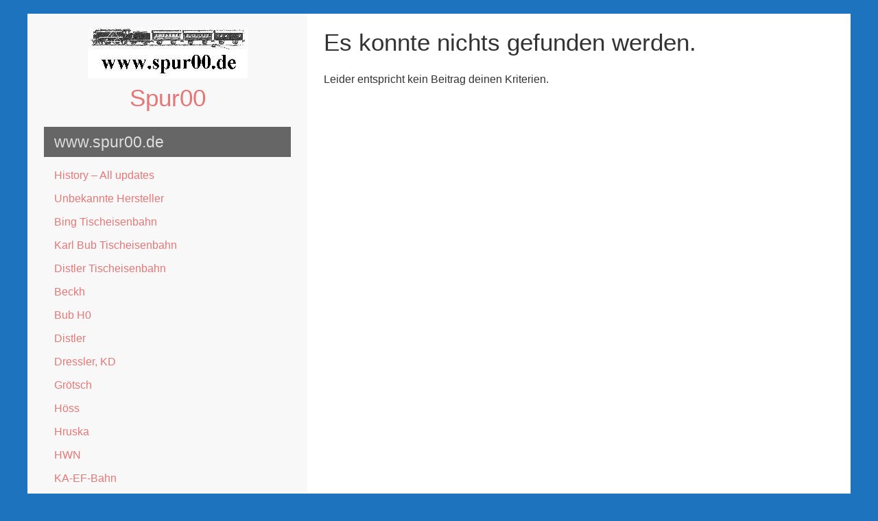

--- FILE ---
content_type: text/html; charset=UTF-8
request_url: https://spur00.de/category/unbekannt
body_size: 12808
content:


<!DOCTYPE html>
<html lang="de">
<head>
	<meta charset="UTF-8">
	<meta name="viewport" content="width=device-width, initial-scale=1">
	<link rel="profile" href="http://gmpg.org/xfn/11">
		<title>unbekannt &#8211; Spur00</title>
<meta name='robots' content='max-image-preview:large' />
	<style>img:is([sizes="auto" i], [sizes^="auto," i]) { contain-intrinsic-size: 3000px 1500px }</style>
	<link rel="alternate" type="application/rss+xml" title="Spur00 &raquo; Feed" href="https://spur00.de/feed" />
<link rel="alternate" type="application/rss+xml" title="Spur00 &raquo; Kommentar-Feed" href="https://spur00.de/comments/feed" />
<link rel="alternate" type="application/rss+xml" title="Spur00 &raquo; unbekannt Kategorie-Feed" href="https://spur00.de/category/unbekannt/feed" />
<script type="text/javascript">
/* <![CDATA[ */
window._wpemojiSettings = {"baseUrl":"https:\/\/s.w.org\/images\/core\/emoji\/16.0.1\/72x72\/","ext":".png","svgUrl":"https:\/\/s.w.org\/images\/core\/emoji\/16.0.1\/svg\/","svgExt":".svg","source":{"concatemoji":"https:\/\/spur00.de\/wp-includes\/js\/wp-emoji-release.min.js?ver=6.8.3"}};
/*! This file is auto-generated */
!function(s,n){var o,i,e;function c(e){try{var t={supportTests:e,timestamp:(new Date).valueOf()};sessionStorage.setItem(o,JSON.stringify(t))}catch(e){}}function p(e,t,n){e.clearRect(0,0,e.canvas.width,e.canvas.height),e.fillText(t,0,0);var t=new Uint32Array(e.getImageData(0,0,e.canvas.width,e.canvas.height).data),a=(e.clearRect(0,0,e.canvas.width,e.canvas.height),e.fillText(n,0,0),new Uint32Array(e.getImageData(0,0,e.canvas.width,e.canvas.height).data));return t.every(function(e,t){return e===a[t]})}function u(e,t){e.clearRect(0,0,e.canvas.width,e.canvas.height),e.fillText(t,0,0);for(var n=e.getImageData(16,16,1,1),a=0;a<n.data.length;a++)if(0!==n.data[a])return!1;return!0}function f(e,t,n,a){switch(t){case"flag":return n(e,"\ud83c\udff3\ufe0f\u200d\u26a7\ufe0f","\ud83c\udff3\ufe0f\u200b\u26a7\ufe0f")?!1:!n(e,"\ud83c\udde8\ud83c\uddf6","\ud83c\udde8\u200b\ud83c\uddf6")&&!n(e,"\ud83c\udff4\udb40\udc67\udb40\udc62\udb40\udc65\udb40\udc6e\udb40\udc67\udb40\udc7f","\ud83c\udff4\u200b\udb40\udc67\u200b\udb40\udc62\u200b\udb40\udc65\u200b\udb40\udc6e\u200b\udb40\udc67\u200b\udb40\udc7f");case"emoji":return!a(e,"\ud83e\udedf")}return!1}function g(e,t,n,a){var r="undefined"!=typeof WorkerGlobalScope&&self instanceof WorkerGlobalScope?new OffscreenCanvas(300,150):s.createElement("canvas"),o=r.getContext("2d",{willReadFrequently:!0}),i=(o.textBaseline="top",o.font="600 32px Arial",{});return e.forEach(function(e){i[e]=t(o,e,n,a)}),i}function t(e){var t=s.createElement("script");t.src=e,t.defer=!0,s.head.appendChild(t)}"undefined"!=typeof Promise&&(o="wpEmojiSettingsSupports",i=["flag","emoji"],n.supports={everything:!0,everythingExceptFlag:!0},e=new Promise(function(e){s.addEventListener("DOMContentLoaded",e,{once:!0})}),new Promise(function(t){var n=function(){try{var e=JSON.parse(sessionStorage.getItem(o));if("object"==typeof e&&"number"==typeof e.timestamp&&(new Date).valueOf()<e.timestamp+604800&&"object"==typeof e.supportTests)return e.supportTests}catch(e){}return null}();if(!n){if("undefined"!=typeof Worker&&"undefined"!=typeof OffscreenCanvas&&"undefined"!=typeof URL&&URL.createObjectURL&&"undefined"!=typeof Blob)try{var e="postMessage("+g.toString()+"("+[JSON.stringify(i),f.toString(),p.toString(),u.toString()].join(",")+"));",a=new Blob([e],{type:"text/javascript"}),r=new Worker(URL.createObjectURL(a),{name:"wpTestEmojiSupports"});return void(r.onmessage=function(e){c(n=e.data),r.terminate(),t(n)})}catch(e){}c(n=g(i,f,p,u))}t(n)}).then(function(e){for(var t in e)n.supports[t]=e[t],n.supports.everything=n.supports.everything&&n.supports[t],"flag"!==t&&(n.supports.everythingExceptFlag=n.supports.everythingExceptFlag&&n.supports[t]);n.supports.everythingExceptFlag=n.supports.everythingExceptFlag&&!n.supports.flag,n.DOMReady=!1,n.readyCallback=function(){n.DOMReady=!0}}).then(function(){return e}).then(function(){var e;n.supports.everything||(n.readyCallback(),(e=n.source||{}).concatemoji?t(e.concatemoji):e.wpemoji&&e.twemoji&&(t(e.twemoji),t(e.wpemoji)))}))}((window,document),window._wpemojiSettings);
/* ]]> */
</script>
<link rel='stylesheet' id='pt-cv-public-style-css' href='https://spur00.de/wp-content/plugins/content-views-query-and-display-post-page/public/assets/css/cv.css?ver=4.2' type='text/css' media='all' />
<style id='wp-emoji-styles-inline-css' type='text/css'>

	img.wp-smiley, img.emoji {
		display: inline !important;
		border: none !important;
		box-shadow: none !important;
		height: 1em !important;
		width: 1em !important;
		margin: 0 0.07em !important;
		vertical-align: -0.1em !important;
		background: none !important;
		padding: 0 !important;
	}
</style>
<link rel='stylesheet' id='wp-block-library-css' href='https://spur00.de/wp-includes/css/dist/block-library/style.min.css?ver=6.8.3' type='text/css' media='all' />
<style id='classic-theme-styles-inline-css' type='text/css'>
/*! This file is auto-generated */
.wp-block-button__link{color:#fff;background-color:#32373c;border-radius:9999px;box-shadow:none;text-decoration:none;padding:calc(.667em + 2px) calc(1.333em + 2px);font-size:1.125em}.wp-block-file__button{background:#32373c;color:#fff;text-decoration:none}
</style>
<style id='global-styles-inline-css' type='text/css'>
:root{--wp--preset--aspect-ratio--square: 1;--wp--preset--aspect-ratio--4-3: 4/3;--wp--preset--aspect-ratio--3-4: 3/4;--wp--preset--aspect-ratio--3-2: 3/2;--wp--preset--aspect-ratio--2-3: 2/3;--wp--preset--aspect-ratio--16-9: 16/9;--wp--preset--aspect-ratio--9-16: 9/16;--wp--preset--color--black: #000000;--wp--preset--color--cyan-bluish-gray: #abb8c3;--wp--preset--color--white: #ffffff;--wp--preset--color--pale-pink: #f78da7;--wp--preset--color--vivid-red: #cf2e2e;--wp--preset--color--luminous-vivid-orange: #ff6900;--wp--preset--color--luminous-vivid-amber: #fcb900;--wp--preset--color--light-green-cyan: #7bdcb5;--wp--preset--color--vivid-green-cyan: #00d084;--wp--preset--color--pale-cyan-blue: #8ed1fc;--wp--preset--color--vivid-cyan-blue: #0693e3;--wp--preset--color--vivid-purple: #9b51e0;--wp--preset--gradient--vivid-cyan-blue-to-vivid-purple: linear-gradient(135deg,rgba(6,147,227,1) 0%,rgb(155,81,224) 100%);--wp--preset--gradient--light-green-cyan-to-vivid-green-cyan: linear-gradient(135deg,rgb(122,220,180) 0%,rgb(0,208,130) 100%);--wp--preset--gradient--luminous-vivid-amber-to-luminous-vivid-orange: linear-gradient(135deg,rgba(252,185,0,1) 0%,rgba(255,105,0,1) 100%);--wp--preset--gradient--luminous-vivid-orange-to-vivid-red: linear-gradient(135deg,rgba(255,105,0,1) 0%,rgb(207,46,46) 100%);--wp--preset--gradient--very-light-gray-to-cyan-bluish-gray: linear-gradient(135deg,rgb(238,238,238) 0%,rgb(169,184,195) 100%);--wp--preset--gradient--cool-to-warm-spectrum: linear-gradient(135deg,rgb(74,234,220) 0%,rgb(151,120,209) 20%,rgb(207,42,186) 40%,rgb(238,44,130) 60%,rgb(251,105,98) 80%,rgb(254,248,76) 100%);--wp--preset--gradient--blush-light-purple: linear-gradient(135deg,rgb(255,206,236) 0%,rgb(152,150,240) 100%);--wp--preset--gradient--blush-bordeaux: linear-gradient(135deg,rgb(254,205,165) 0%,rgb(254,45,45) 50%,rgb(107,0,62) 100%);--wp--preset--gradient--luminous-dusk: linear-gradient(135deg,rgb(255,203,112) 0%,rgb(199,81,192) 50%,rgb(65,88,208) 100%);--wp--preset--gradient--pale-ocean: linear-gradient(135deg,rgb(255,245,203) 0%,rgb(182,227,212) 50%,rgb(51,167,181) 100%);--wp--preset--gradient--electric-grass: linear-gradient(135deg,rgb(202,248,128) 0%,rgb(113,206,126) 100%);--wp--preset--gradient--midnight: linear-gradient(135deg,rgb(2,3,129) 0%,rgb(40,116,252) 100%);--wp--preset--font-size--small: 13px;--wp--preset--font-size--medium: 20px;--wp--preset--font-size--large: 36px;--wp--preset--font-size--x-large: 42px;--wp--preset--spacing--20: 0.44rem;--wp--preset--spacing--30: 0.67rem;--wp--preset--spacing--40: 1rem;--wp--preset--spacing--50: 1.5rem;--wp--preset--spacing--60: 2.25rem;--wp--preset--spacing--70: 3.38rem;--wp--preset--spacing--80: 5.06rem;--wp--preset--shadow--natural: 6px 6px 9px rgba(0, 0, 0, 0.2);--wp--preset--shadow--deep: 12px 12px 50px rgba(0, 0, 0, 0.4);--wp--preset--shadow--sharp: 6px 6px 0px rgba(0, 0, 0, 0.2);--wp--preset--shadow--outlined: 6px 6px 0px -3px rgba(255, 255, 255, 1), 6px 6px rgba(0, 0, 0, 1);--wp--preset--shadow--crisp: 6px 6px 0px rgba(0, 0, 0, 1);}:where(.is-layout-flex){gap: 0.5em;}:where(.is-layout-grid){gap: 0.5em;}body .is-layout-flex{display: flex;}.is-layout-flex{flex-wrap: wrap;align-items: center;}.is-layout-flex > :is(*, div){margin: 0;}body .is-layout-grid{display: grid;}.is-layout-grid > :is(*, div){margin: 0;}:where(.wp-block-columns.is-layout-flex){gap: 2em;}:where(.wp-block-columns.is-layout-grid){gap: 2em;}:where(.wp-block-post-template.is-layout-flex){gap: 1.25em;}:where(.wp-block-post-template.is-layout-grid){gap: 1.25em;}.has-black-color{color: var(--wp--preset--color--black) !important;}.has-cyan-bluish-gray-color{color: var(--wp--preset--color--cyan-bluish-gray) !important;}.has-white-color{color: var(--wp--preset--color--white) !important;}.has-pale-pink-color{color: var(--wp--preset--color--pale-pink) !important;}.has-vivid-red-color{color: var(--wp--preset--color--vivid-red) !important;}.has-luminous-vivid-orange-color{color: var(--wp--preset--color--luminous-vivid-orange) !important;}.has-luminous-vivid-amber-color{color: var(--wp--preset--color--luminous-vivid-amber) !important;}.has-light-green-cyan-color{color: var(--wp--preset--color--light-green-cyan) !important;}.has-vivid-green-cyan-color{color: var(--wp--preset--color--vivid-green-cyan) !important;}.has-pale-cyan-blue-color{color: var(--wp--preset--color--pale-cyan-blue) !important;}.has-vivid-cyan-blue-color{color: var(--wp--preset--color--vivid-cyan-blue) !important;}.has-vivid-purple-color{color: var(--wp--preset--color--vivid-purple) !important;}.has-black-background-color{background-color: var(--wp--preset--color--black) !important;}.has-cyan-bluish-gray-background-color{background-color: var(--wp--preset--color--cyan-bluish-gray) !important;}.has-white-background-color{background-color: var(--wp--preset--color--white) !important;}.has-pale-pink-background-color{background-color: var(--wp--preset--color--pale-pink) !important;}.has-vivid-red-background-color{background-color: var(--wp--preset--color--vivid-red) !important;}.has-luminous-vivid-orange-background-color{background-color: var(--wp--preset--color--luminous-vivid-orange) !important;}.has-luminous-vivid-amber-background-color{background-color: var(--wp--preset--color--luminous-vivid-amber) !important;}.has-light-green-cyan-background-color{background-color: var(--wp--preset--color--light-green-cyan) !important;}.has-vivid-green-cyan-background-color{background-color: var(--wp--preset--color--vivid-green-cyan) !important;}.has-pale-cyan-blue-background-color{background-color: var(--wp--preset--color--pale-cyan-blue) !important;}.has-vivid-cyan-blue-background-color{background-color: var(--wp--preset--color--vivid-cyan-blue) !important;}.has-vivid-purple-background-color{background-color: var(--wp--preset--color--vivid-purple) !important;}.has-black-border-color{border-color: var(--wp--preset--color--black) !important;}.has-cyan-bluish-gray-border-color{border-color: var(--wp--preset--color--cyan-bluish-gray) !important;}.has-white-border-color{border-color: var(--wp--preset--color--white) !important;}.has-pale-pink-border-color{border-color: var(--wp--preset--color--pale-pink) !important;}.has-vivid-red-border-color{border-color: var(--wp--preset--color--vivid-red) !important;}.has-luminous-vivid-orange-border-color{border-color: var(--wp--preset--color--luminous-vivid-orange) !important;}.has-luminous-vivid-amber-border-color{border-color: var(--wp--preset--color--luminous-vivid-amber) !important;}.has-light-green-cyan-border-color{border-color: var(--wp--preset--color--light-green-cyan) !important;}.has-vivid-green-cyan-border-color{border-color: var(--wp--preset--color--vivid-green-cyan) !important;}.has-pale-cyan-blue-border-color{border-color: var(--wp--preset--color--pale-cyan-blue) !important;}.has-vivid-cyan-blue-border-color{border-color: var(--wp--preset--color--vivid-cyan-blue) !important;}.has-vivid-purple-border-color{border-color: var(--wp--preset--color--vivid-purple) !important;}.has-vivid-cyan-blue-to-vivid-purple-gradient-background{background: var(--wp--preset--gradient--vivid-cyan-blue-to-vivid-purple) !important;}.has-light-green-cyan-to-vivid-green-cyan-gradient-background{background: var(--wp--preset--gradient--light-green-cyan-to-vivid-green-cyan) !important;}.has-luminous-vivid-amber-to-luminous-vivid-orange-gradient-background{background: var(--wp--preset--gradient--luminous-vivid-amber-to-luminous-vivid-orange) !important;}.has-luminous-vivid-orange-to-vivid-red-gradient-background{background: var(--wp--preset--gradient--luminous-vivid-orange-to-vivid-red) !important;}.has-very-light-gray-to-cyan-bluish-gray-gradient-background{background: var(--wp--preset--gradient--very-light-gray-to-cyan-bluish-gray) !important;}.has-cool-to-warm-spectrum-gradient-background{background: var(--wp--preset--gradient--cool-to-warm-spectrum) !important;}.has-blush-light-purple-gradient-background{background: var(--wp--preset--gradient--blush-light-purple) !important;}.has-blush-bordeaux-gradient-background{background: var(--wp--preset--gradient--blush-bordeaux) !important;}.has-luminous-dusk-gradient-background{background: var(--wp--preset--gradient--luminous-dusk) !important;}.has-pale-ocean-gradient-background{background: var(--wp--preset--gradient--pale-ocean) !important;}.has-electric-grass-gradient-background{background: var(--wp--preset--gradient--electric-grass) !important;}.has-midnight-gradient-background{background: var(--wp--preset--gradient--midnight) !important;}.has-small-font-size{font-size: var(--wp--preset--font-size--small) !important;}.has-medium-font-size{font-size: var(--wp--preset--font-size--medium) !important;}.has-large-font-size{font-size: var(--wp--preset--font-size--large) !important;}.has-x-large-font-size{font-size: var(--wp--preset--font-size--x-large) !important;}
:where(.wp-block-post-template.is-layout-flex){gap: 1.25em;}:where(.wp-block-post-template.is-layout-grid){gap: 1.25em;}
:where(.wp-block-columns.is-layout-flex){gap: 2em;}:where(.wp-block-columns.is-layout-grid){gap: 2em;}
:root :where(.wp-block-pullquote){font-size: 1.5em;line-height: 1.6;}
</style>
<link rel='stylesheet' id='leftside-style-css' href='https://spur00.de/wp-content/themes/leftside/style.css?ver=6.8.3' type='text/css' media='all' />
<link rel='stylesheet' id='tablepress-default-css' href='https://spur00.de/wp-content/plugins/tablepress/css/build/default.css?ver=3.2.5' type='text/css' media='all' />
<script type="text/javascript" src="https://spur00.de/wp-includes/js/jquery/jquery.min.js?ver=3.7.1" id="jquery-core-js"></script>
<script type="text/javascript" src="https://spur00.de/wp-includes/js/jquery/jquery-migrate.min.js?ver=3.4.1" id="jquery-migrate-js"></script>
<script type="text/javascript" src="https://spur00.de/wp-content/themes/leftside/js/nav.js?ver=6.8.3" id="leftside-nav-js"></script>
<link rel="https://api.w.org/" href="https://spur00.de/wp-json/" /><link rel="alternate" title="JSON" type="application/json" href="https://spur00.de/wp-json/wp/v2/categories/47" /><link rel="EditURI" type="application/rsd+xml" title="RSD" href="https://spur00.de/xmlrpc.php?rsd" />
<meta name="generator" content="WordPress 6.8.3" />
<style type="text/css" id="custom-background-css">
body.custom-background { background-color: #1e73be; }
</style>
	</head>
<body class="archive category category-unbekannt category-47 custom-background wp-theme-leftside">

<div id="container">
	<a class="skip-link screen-reader-text" href="#content">Zum Inhalt springen</a>
	<div id="sidebar">
		<div class="logo">
											<div class="site-logo">
										<a href="https://spur00.de/" title="Spur00" rel="home"><img src="https://spur00.de/wp-content/uploads/2019/02/email-www.jpg"  class="site-logo-img" alt="Spur00"></a>
				</div>
										<div class="site-title-tagline">
											<h1 class="site-title"><a href="https://spur00.de/" title="Spur00">Spur00</a></h1>
																									</div>
					</div>
													<h3 class="nav-primary-title">www.spur00.de</h3>
						<div class="nav-primary"><ul id="menu-www-spur00-de" class="menu"><li id="menu-item-3913" class="menu-item menu-item-type-post_type menu-item-object-page menu-item-3913"><a href="https://spur00.de/history-all-updates">History – All updates</a></li>
<li id="menu-item-3636" class="menu-item menu-item-type-post_type menu-item-object-page menu-item-has-children menu-item-3636"><a href="https://spur00.de/unbekannte-hersteller">Unbekannte Hersteller</a>
<ul class="sub-menu">
	<li id="menu-item-4242" class="menu-item menu-item-type-post_type menu-item-object-page menu-item-4242"><a href="https://spur00.de/unbekannte-hersteller">Unbekannte Hersteller</a></li>
	<li id="menu-item-4238" class="menu-item menu-item-type-post_type menu-item-object-page menu-item-4238"><a href="https://spur00.de/richard-deeg">Richard Deeg</a></li>
</ul>
</li>
<li id="menu-item-29" class="menu-item menu-item-type-post_type menu-item-object-page menu-item-29"><a href="https://spur00.de/bing">Bing Tischeisenbahn</a></li>
<li id="menu-item-606" class="menu-item menu-item-type-post_type menu-item-object-page menu-item-has-children menu-item-606"><a href="https://spur00.de/karl-bub">Karl Bub Tischeisenbahn</a>
<ul class="sub-menu">
	<li id="menu-item-620" class="menu-item menu-item-type-post_type menu-item-object-page menu-item-620"><a href="https://spur00.de/karl-bub">Karl Bub Tischeisenbahn</a></li>
	<li id="menu-item-617" class="menu-item menu-item-type-post_type menu-item-object-page menu-item-617"><a href="https://spur00.de/karl-bub-miniatur-eisenbahn">KB Miniatur Eisenbahn</a></li>
	<li id="menu-item-651" class="menu-item menu-item-type-post_type menu-item-object-page menu-item-651"><a href="https://spur00.de/fliegender-hamburger">Fliegender Hamburger</a></li>
	<li id="menu-item-703" class="menu-item menu-item-type-post_type menu-item-object-page menu-item-703"><a href="https://spur00.de/miniatur-uhrwerkbahnen">Miniatur-Uhrwerkbahnen</a></li>
	<li id="menu-item-782" class="menu-item menu-item-type-post_type menu-item-object-page menu-item-782"><a href="https://spur00.de/kb-sonderklasse-kleinspur">KB-Sonderklasse-Kleinspur</a></li>
	<li id="menu-item-745" class="menu-item menu-item-type-post_type menu-item-object-page menu-item-745"><a href="https://spur00.de/kb-miniaturen">KB – Miniaturen</a></li>
	<li id="menu-item-4638" class="menu-item menu-item-type-post_type menu-item-object-page menu-item-4638"><a href="https://spur00.de/kb-zubehoer">KB – Zubehör</a></li>
	<li id="menu-item-814" class="menu-item menu-item-type-post_type menu-item-object-page menu-item-814"><a href="https://spur00.de/gussautos-von-kb">Gußautos von KB</a></li>
</ul>
</li>
<li id="menu-item-250" class="menu-item menu-item-type-post_type menu-item-object-page menu-item-has-children menu-item-250"><a href="https://spur00.de/karl-bub-tischeisenbahn">Distler Tischeisenbahn</a>
<ul class="sub-menu">
	<li id="menu-item-5615" class="menu-item menu-item-type-post_type menu-item-object-page menu-item-5615"><a href="https://spur00.de/distler-carpet-trains">Distler Carpet Trains</a></li>
	<li id="menu-item-5658" class="menu-item menu-item-type-post_type menu-item-object-page menu-item-5658"><a href="https://spur00.de/karl-bub-tischeisenbahn">Distler Tischeisenbahn</a></li>
</ul>
</li>
<li id="menu-item-136" class="menu-item menu-item-type-post_type menu-item-object-page menu-item-has-children menu-item-136"><a href="https://spur00.de/beckh">Beckh</a>
<ul class="sub-menu">
	<li id="menu-item-314" class="menu-item menu-item-type-post_type menu-item-object-page menu-item-314"><a href="https://spur00.de/beckh">Beckh</a></li>
	<li id="menu-item-166" class="menu-item menu-item-type-post_type menu-item-object-page menu-item-166"><a href="https://spur00.de/beckh-lokomotiven">Beckh Lokomotiven</a></li>
	<li id="menu-item-170" class="menu-item menu-item-type-post_type menu-item-object-page menu-item-170"><a href="https://spur00.de/beckh-wagen">Beckh Wagen</a></li>
</ul>
</li>
<li id="menu-item-882" class="menu-item menu-item-type-post_type menu-item-object-page menu-item-has-children menu-item-882"><a href="https://spur00.de/bub-h0">Bub H0</a>
<ul class="sub-menu">
	<li id="menu-item-2107" class="menu-item menu-item-type-post_type menu-item-object-page menu-item-2107"><a href="https://spur00.de/bub-h0">Bub H0</a></li>
	<li id="menu-item-2036" class="menu-item menu-item-type-post_type menu-item-object-page menu-item-2036"><a href="https://spur00.de/bub-lokomotiven">Bub Lokomotiven</a></li>
	<li id="menu-item-2052" class="menu-item menu-item-type-post_type menu-item-object-page menu-item-2052"><a href="https://spur00.de/bub-personenwagen">Bub Personenwagen</a></li>
	<li id="menu-item-2044" class="menu-item menu-item-type-post_type menu-item-object-page menu-item-2044"><a href="https://spur00.de/bub-gueterwagen">Bub Güterwagen</a></li>
	<li id="menu-item-2048" class="menu-item menu-item-type-post_type menu-item-object-page menu-item-2048"><a href="https://spur00.de/bub-tankwagen">Bub Kesselwagen</a></li>
	<li id="menu-item-2056" class="menu-item menu-item-type-post_type menu-item-object-page menu-item-2056"><a href="https://spur00.de/bub-zubehoer">Bub Zubehör</a></li>
	<li id="menu-item-2060" class="menu-item menu-item-type-post_type menu-item-object-page menu-item-2060"><a href="https://spur00.de/bub-zugpackungen">Bub Zugpackungen</a></li>
	<li id="menu-item-5326" class="menu-item menu-item-type-post_type menu-item-object-page menu-item-5326"><a href="https://spur00.de/bub-werbepackung">Bub Werbepackung</a></li>
	<li id="menu-item-5838" class="menu-item menu-item-type-post_type menu-item-object-page menu-item-5838"><a href="https://spur00.de/bub-exportset">Bub Exportset</a></li>
	<li id="menu-item-5122" class="menu-item menu-item-type-post_type menu-item-object-page menu-item-5122"><a href="https://spur00.de/bub-set-8013-2">Bub Set 8013</a></li>
	<li id="menu-item-2072" class="menu-item menu-item-type-post_type menu-item-object-page menu-item-2072"><a href="https://spur00.de/bub-beim-schwab-versand">Bub beim Schwab Versand</a></li>
	<li id="menu-item-2068" class="menu-item menu-item-type-post_type menu-item-object-page menu-item-2068"><a href="https://spur00.de/bub-bei-quelle">Bub bei Quelle</a></li>
	<li id="menu-item-2076" class="menu-item menu-item-type-post_type menu-item-object-page menu-item-2076"><a href="https://spur00.de/bub-in-versandhaeusern">Bub in Versandhäusern</a></li>
	<li id="menu-item-2080" class="menu-item menu-item-type-post_type menu-item-object-page menu-item-2080"><a href="https://spur00.de/bub-in-warenhaeusern">Bub in Warenhäusern</a></li>
	<li id="menu-item-2064" class="menu-item menu-item-type-post_type menu-item-object-page menu-item-2064"><a href="https://spur00.de/bub-conti">Bub &#038; Conti</a></li>
	<li id="menu-item-2084" class="menu-item menu-item-type-post_type menu-item-object-page menu-item-2084"><a href="https://spur00.de/hwn-kooperationen">HWN Kooperationen</a></li>
</ul>
</li>
<li id="menu-item-977" class="menu-item menu-item-type-post_type menu-item-object-page menu-item-has-children menu-item-977"><a href="https://spur00.de/distler">Distler</a>
<ul class="sub-menu">
	<li id="menu-item-1529" class="menu-item menu-item-type-post_type menu-item-object-page menu-item-1529"><a href="https://spur00.de/distler">Distler</a></li>
	<li id="menu-item-1452" class="menu-item menu-item-type-post_type menu-item-object-page menu-item-1452"><a href="https://spur00.de/distler-lokomotiven">Distler Lokomotiven</a></li>
	<li id="menu-item-1459" class="menu-item menu-item-type-post_type menu-item-object-page menu-item-1459"><a href="https://spur00.de/distler-personenwagen">Distler Personenwagen</a></li>
	<li id="menu-item-1469" class="menu-item menu-item-type-post_type menu-item-object-page menu-item-1469"><a href="https://spur00.de/distler-gueterwagen">Distler Güterwagen</a></li>
	<li id="menu-item-1475" class="menu-item menu-item-type-post_type menu-item-object-page menu-item-1475"><a href="https://spur00.de/distler-zugpackungen">Distler Zugpackungen</a></li>
	<li id="menu-item-1484" class="menu-item menu-item-type-post_type menu-item-object-page menu-item-1484"><a href="https://spur00.de/distler-zubehoer">Distler Zubehör</a></li>
	<li id="menu-item-1490" class="menu-item menu-item-type-post_type menu-item-object-page menu-item-1490"><a href="https://spur00.de/distler-distlertoy-sandbahn">Distler / Distlertoy Sandbahn</a></li>
	<li id="menu-item-1504" class="menu-item menu-item-type-post_type menu-item-object-page menu-item-1504"><a href="https://spur00.de/distlertoy-belgien">Distlertoy, Belgien</a></li>
</ul>
</li>
<li id="menu-item-1040" class="menu-item menu-item-type-post_type menu-item-object-page menu-item-has-children menu-item-1040"><a href="https://spur00.de/dressler-kd">Dressler, KD</a>
<ul class="sub-menu">
	<li id="menu-item-1530" class="menu-item menu-item-type-post_type menu-item-object-page menu-item-1530"><a href="https://spur00.de/dressler-kd">Dressler, KD</a></li>
	<li id="menu-item-1526" class="menu-item menu-item-type-post_type menu-item-object-page menu-item-1526"><a href="https://spur00.de/dressler-lokomotiven">Dressler Lokomotiven</a></li>
	<li id="menu-item-1537" class="menu-item menu-item-type-post_type menu-item-object-page menu-item-1537"><a href="https://spur00.de/dressler-gueterwagen">Dressler Güterwagen</a></li>
	<li id="menu-item-1616" class="menu-item menu-item-type-post_type menu-item-object-page menu-item-1616"><a href="https://spur00.de/dressler-personenwagen">Dressler Personenwagen</a></li>
	<li id="menu-item-1639" class="menu-item menu-item-type-post_type menu-item-object-page menu-item-1639"><a href="https://spur00.de/dressler-zugpackungen">Dressler Zugpackungen</a></li>
	<li id="menu-item-1644" class="menu-item menu-item-type-post_type menu-item-object-page menu-item-1644"><a href="https://spur00.de/dressler-in-versandhauskatalogen">Dressler in Versandhauskatalogen</a></li>
	<li id="menu-item-1649" class="menu-item menu-item-type-post_type menu-item-object-page menu-item-1649"><a href="https://spur00.de/konrad-dressler-werbemodelle">Dressler Werbemodelle</a></li>
	<li id="menu-item-1657" class="menu-item menu-item-type-post_type menu-item-object-page menu-item-1657"><a href="https://spur00.de/gem">France Jouets /GEM</a></li>
	<li id="menu-item-4841" class="menu-item menu-item-type-post_type menu-item-object-page menu-item-4841"><a href="https://spur00.de/hwn-kooperationen">HWN Kooperationen</a></li>
</ul>
</li>
<li id="menu-item-1064" class="menu-item menu-item-type-post_type menu-item-object-page menu-item-has-children menu-item-1064"><a href="https://spur00.de/groetsch">Grötsch</a>
<ul class="sub-menu">
	<li id="menu-item-1781" class="menu-item menu-item-type-post_type menu-item-object-page menu-item-1781"><a href="https://spur00.de/groetsch">Grötsch</a></li>
	<li id="menu-item-1783" class="menu-item menu-item-type-post_type menu-item-object-page menu-item-1783"><a href="https://spur00.de/groetsch-lokomotiven">Grötsch Lokomotiven</a></li>
	<li id="menu-item-1762" class="menu-item menu-item-type-post_type menu-item-object-page menu-item-1762"><a href="https://spur00.de/groetsch-personenwagen">Grötsch Personenwagen</a></li>
	<li id="menu-item-1766" class="menu-item menu-item-type-post_type menu-item-object-page menu-item-1766"><a href="https://spur00.de/groetsch-gueterwagen">Grötsch Güterwagen</a></li>
	<li id="menu-item-1770" class="menu-item menu-item-type-post_type menu-item-object-page menu-item-1770"><a href="https://spur00.de/groetsch-zugpackungen">Grötsch Zugpackungen</a></li>
	<li id="menu-item-1778" class="menu-item menu-item-type-post_type menu-item-object-page menu-item-1778"><a href="https://spur00.de/groetsch-in-versandhauskatalogen">Grötsch in Versandhauskatalogen</a></li>
	<li id="menu-item-1774" class="menu-item menu-item-type-post_type menu-item-object-page menu-item-1774"><a href="https://spur00.de/groetsch-webepackung">Grötsch Werbepackung</a></li>
</ul>
</li>
<li id="menu-item-548" class="menu-item menu-item-type-post_type menu-item-object-page menu-item-548"><a href="https://spur00.de/hoess">Höss</a></li>
<li id="menu-item-1106" class="menu-item menu-item-type-post_type menu-item-object-page menu-item-1106"><a href="https://spur00.de/hruska">Hruska</a></li>
<li id="menu-item-589" class="menu-item menu-item-type-post_type menu-item-object-page menu-item-has-children menu-item-589"><a href="https://spur00.de/hwn">HWN</a>
<ul class="sub-menu">
	<li id="menu-item-1903" class="menu-item menu-item-type-post_type menu-item-object-page menu-item-1903"><a href="https://spur00.de/hwn">HWN</a></li>
	<li id="menu-item-1861" class="menu-item menu-item-type-post_type menu-item-object-page menu-item-1861"><a href="https://spur00.de/hwn-lokomotiven">HWN Lokomotiven</a></li>
	<li id="menu-item-1865" class="menu-item menu-item-type-post_type menu-item-object-page menu-item-1865"><a href="https://spur00.de/hwn-gueterwagen">HWN Güterwagen</a></li>
	<li id="menu-item-1869" class="menu-item menu-item-type-post_type menu-item-object-page menu-item-1869"><a href="https://spur00.de/hwn-personenwagen">HWN Personenwagen</a></li>
	<li id="menu-item-1873" class="menu-item menu-item-type-post_type menu-item-object-page menu-item-1873"><a href="https://spur00.de/hwn-zubehoer">HWN Zubehör</a></li>
	<li id="menu-item-1877" class="menu-item menu-item-type-post_type menu-item-object-page menu-item-1877"><a href="https://spur00.de/hwn-zugpackungen">HWN Zugpackungen</a></li>
	<li id="menu-item-2018" class="menu-item menu-item-type-post_type menu-item-object-page menu-item-2018"><a href="https://spur00.de/hwn-anlagen">HWN Anlagen</a></li>
	<li id="menu-item-1881" class="menu-item menu-item-type-post_type menu-item-object-page menu-item-1881"><a href="https://spur00.de/hwn-in-versandhauskatalogen">HWN in Versandhauskatalogen</a></li>
	<li id="menu-item-1885" class="menu-item menu-item-type-post_type menu-item-object-page menu-item-1885"><a href="https://spur00.de/hwn-werbepackungen">HWN Werbepackungen</a></li>
	<li id="menu-item-3180" class="menu-item menu-item-type-post_type menu-item-object-page menu-item-3180"><a href="https://spur00.de/hwn-kooperationen">HWN Kooperationen</a></li>
</ul>
</li>
<li id="menu-item-1359" class="menu-item menu-item-type-post_type menu-item-object-page menu-item-1359"><a href="https://spur00.de/ka-ef-bahn">KA-EF-Bahn</a></li>
<li id="menu-item-401" class="menu-item menu-item-type-post_type menu-item-object-page menu-item-has-children menu-item-401"><a href="https://spur00.de/kibri">Kibri</a>
<ul class="sub-menu">
	<li id="menu-item-454" class="menu-item menu-item-type-post_type menu-item-object-page menu-item-454"><a href="https://spur00.de/kibri">Kibri</a></li>
	<li id="menu-item-451" class="menu-item menu-item-type-post_type menu-item-object-page menu-item-451"><a href="https://spur00.de/licence-kibri">Licence Kibri</a></li>
	<li id="menu-item-482" class="menu-item menu-item-type-post_type menu-item-object-page menu-item-482"><a href="https://spur00.de/rote-bruecken">Rote Brücken</a></li>
</ul>
</li>
<li id="menu-item-263" class="menu-item menu-item-type-post_type menu-item-object-page menu-item-has-children menu-item-263"><a href="https://spur00.de/maerklin">Märklin</a>
<ul class="sub-menu">
	<li id="menu-item-320" class="menu-item menu-item-type-post_type menu-item-object-page menu-item-320"><a href="https://spur00.de/maerklin">Märklin</a></li>
	<li id="menu-item-332" class="menu-item menu-item-type-post_type menu-item-object-page menu-item-332"><a href="https://spur00.de/die-maerklin-villa-in-spur-00">Die Märklin Villa in Spur 00</a></li>
	<li id="menu-item-4644" class="menu-item menu-item-type-post_type menu-item-object-page menu-item-4644"><a href="https://spur00.de/maerklin-h0-adler-handmuster">Märklin H0 „Der Adler“ Handmuster</a></li>
	<li id="menu-item-349" class="menu-item menu-item-type-post_type menu-item-object-page menu-item-349"><a href="https://spur00.de/prototypen-im-museum">Prototypen im Museum</a></li>
	<li id="menu-item-321" class="menu-item menu-item-type-post_type menu-item-object-page menu-item-321"><a href="https://spur00.de/bierwagen-gambrinus-388">Bierwagen Gambrinus 388 Vorserie und Serienmodel</a></li>
	<li id="menu-item-376" class="menu-item menu-item-type-post_type menu-item-object-page menu-item-376"><a href="https://spur00.de/prototypen-in-druckschriften">Prototypen in Druckschriften</a></li>
</ul>
</li>
<li id="menu-item-1123" class="menu-item menu-item-type-post_type menu-item-object-page menu-item-1123"><a href="https://spur00.de/pico-schicht-co">Pico Schicht &#038; Co</a></li>
<li id="menu-item-3266" class="menu-item menu-item-type-post_type menu-item-object-page menu-item-has-children menu-item-3266"><a href="https://spur00.de/trix">Trix</a>
<ul class="sub-menu">
	<li id="menu-item-4197" class="menu-item menu-item-type-post_type menu-item-object-page menu-item-4197"><a href="https://spur00.de/trix">Trix</a></li>
	<li id="menu-item-4196" class="menu-item menu-item-type-post_type menu-item-object-page menu-item-4196"><a href="https://spur00.de/ttr">TTR</a></li>
</ul>
</li>
<li id="menu-item-3593" class="menu-item menu-item-type-post_type menu-item-object-page menu-item-3593"><a href="https://spur00.de/widu-samba">Widu Samba</a></li>
<li id="menu-item-516" class="menu-item menu-item-type-post_type menu-item-object-page menu-item-has-children menu-item-516"><a href="https://spur00.de/belgien">Belgien</a>
<ul class="sub-menu">
	<li id="menu-item-1502" class="menu-item menu-item-type-post_type menu-item-object-page menu-item-1502"><a href="https://spur00.de/belgien">Belgien</a></li>
	<li id="menu-item-1507" class="menu-item menu-item-type-post_type menu-item-object-page menu-item-1507"><a href="https://spur00.de/distlertoy-belgien">Distlertoy, Belgien</a></li>
	<li id="menu-item-1501" class="menu-item menu-item-type-post_type menu-item-object-page menu-item-1501"><a href="https://spur00.de/distler-distlertoy-sandbahn">Distler / Distlertoy Sandbahn</a></li>
</ul>
</li>
<li id="menu-item-1217" class="menu-item menu-item-type-post_type menu-item-object-page menu-item-1217"><a href="https://spur00.de/czechoslovakia">Czechoslovakia</a></li>
<li id="menu-item-1229" class="menu-item menu-item-type-post_type menu-item-object-page menu-item-has-children menu-item-1229"><a href="https://spur00.de/daenemark">Dänemark</a>
<ul class="sub-menu">
	<li id="menu-item-3656" class="menu-item menu-item-type-post_type menu-item-object-page menu-item-3656"><a href="https://spur00.de/daenemark">Dänemark</a></li>
	<li id="menu-item-3653" class="menu-item menu-item-type-post_type menu-item-object-page menu-item-3653"><a href="https://spur00.de/bodan-dsb">Bodan / DSB</a></li>
	<li id="menu-item-4515" class="menu-item menu-item-type-post_type menu-item-object-page menu-item-4515"><a href="https://spur00.de/long-1948-65">Long 1948 – 65</a></li>
	<li id="menu-item-4526" class="menu-item menu-item-type-post_type menu-item-object-page menu-item-4526"><a href="https://spur00.de/norwegen">Norwegen</a></li>
</ul>
</li>
<li id="menu-item-856" class="menu-item menu-item-type-post_type menu-item-object-page menu-item-has-children menu-item-856"><a href="https://spur00.de/england">England</a>
<ul class="sub-menu">
	<li id="menu-item-2562" class="menu-item menu-item-type-post_type menu-item-object-page menu-item-2562"><a href="https://spur00.de/england">England</a></li>
	<li id="menu-item-3691" class="menu-item menu-item-type-post_type menu-item-object-page menu-item-3691"><a href="https://spur00.de/hornby-dublo">Hornby Dublo 1937 – 45</a></li>
	<li id="menu-item-3698" class="menu-item menu-item-type-post_type menu-item-object-page menu-item-3698"><a href="https://spur00.de/hornby-dublo-1945-65">Hornby Dublo 1945 – 65</a></li>
	<li id="menu-item-2555" class="menu-item menu-item-type-post_type menu-item-object-page menu-item-2555"><a href="https://spur00.de/bonds-o-euston">Bond’s O Euston</a></li>
	<li id="menu-item-2564" class="menu-item menu-item-type-post_type menu-item-object-page menu-item-2564"><a href="https://spur00.de/brimtoy">Brimtoy</a></li>
	<li id="menu-item-4840" class="menu-item menu-item-type-post_type menu-item-object-page menu-item-4840"><a href="https://spur00.de/hwn-kooperationen">HWN Kooperationen</a></li>
	<li id="menu-item-2602" class="menu-item menu-item-type-post_type menu-item-object-page menu-item-2602"><a href="https://spur00.de/mettoy">Mettoy</a></li>
	<li id="menu-item-3273" class="menu-item menu-item-type-post_type menu-item-object-page menu-item-has-children menu-item-3273"><a href="https://spur00.de/ttr">TTR</a>
	<ul class="sub-menu">
		<li id="menu-item-4195" class="menu-item menu-item-type-post_type menu-item-object-page menu-item-4195"><a href="https://spur00.de/trix">Trix</a></li>
	</ul>
</li>
	<li id="menu-item-2588" class="menu-item menu-item-type-post_type menu-item-object-page menu-item-2588"><a href="https://spur00.de/bausaetze">Bausätze</a></li>
</ul>
</li>
<li id="menu-item-1256" class="menu-item menu-item-type-post_type menu-item-object-page menu-item-has-children menu-item-1256"><a href="https://spur00.de/frankreich">Frankreich</a>
<ul class="sub-menu">
	<li id="menu-item-1684" class="menu-item menu-item-type-post_type menu-item-object-page menu-item-1684"><a href="https://spur00.de/frankreich">Frankreich</a></li>
	<li id="menu-item-2619" class="menu-item menu-item-type-post_type menu-item-object-page menu-item-2619"><a href="https://spur00.de/blz">BLZ</a></li>
	<li id="menu-item-1683" class="menu-item menu-item-type-post_type menu-item-object-page menu-item-1683"><a href="https://spur00.de/gem">France Jouets /GEM</a></li>
	<li id="menu-item-2640" class="menu-item menu-item-type-post_type menu-item-object-page menu-item-2640"><a href="https://spur00.de/jep">JEP</a></li>
	<li id="menu-item-4204" class="menu-item menu-item-type-post_type menu-item-object-page menu-item-4204"><a href="https://spur00.de/jouef">Jouef</a></li>
	<li id="menu-item-2650" class="menu-item menu-item-type-post_type menu-item-object-page menu-item-2650"><a href="https://spur00.de/martin">Martin</a></li>
	<li id="menu-item-2675" class="menu-item menu-item-type-post_type menu-item-object-page menu-item-2675"><a href="https://spur00.de/pmp">PMP</a></li>
	<li id="menu-item-2688" class="menu-item menu-item-type-post_type menu-item-object-page menu-item-2688"><a href="https://spur00.de/rateau">Rateau</a></li>
	<li id="menu-item-1800" class="menu-item menu-item-type-post_type menu-item-object-page menu-item-1800"><a href="https://spur00.de/licence-kibri">Licence Kibri</a></li>
</ul>
</li>
<li id="menu-item-1267" class="menu-item menu-item-type-post_type menu-item-object-page menu-item-has-children menu-item-1267"><a href="https://spur00.de/italien">Italien</a>
<ul class="sub-menu">
	<li id="menu-item-2366" class="menu-item menu-item-type-post_type menu-item-object-page menu-item-2366"><a href="https://spur00.de/italien">Italien</a></li>
	<li id="menu-item-2733" class="menu-item menu-item-type-post_type menu-item-object-page menu-item-2733"><a href="https://spur00.de/conti">Conti</a></li>
	<li id="menu-item-2365" class="menu-item menu-item-type-post_type menu-item-object-page menu-item-2365"><a href="https://spur00.de/bub-conti">Bub &#038; Conti</a></li>
	<li id="menu-item-2737" class="menu-item menu-item-type-post_type menu-item-object-page menu-item-2737"><a href="https://spur00.de/gem-biaggi">GEM Biaggi</a></li>
	<li id="menu-item-5080" class="menu-item menu-item-type-post_type menu-item-object-page menu-item-5080"><a href="https://spur00.de/p-v-z">P.V.Z</a></li>
	<li id="menu-item-2741" class="menu-item menu-item-type-post_type menu-item-object-page menu-item-2741"><a href="https://spur00.de/rivarossi">Rivarossi</a></li>
</ul>
</li>
<li id="menu-item-2402" class="menu-item menu-item-type-post_type menu-item-object-page menu-item-has-children menu-item-2402"><a href="https://spur00.de/niederlande">Niederlande</a>
<ul class="sub-menu">
	<li id="menu-item-2405" class="menu-item menu-item-type-post_type menu-item-object-page menu-item-2405"><a href="https://spur00.de/niederlande">Niederlande</a></li>
	<li id="menu-item-2407" class="menu-item menu-item-type-post_type menu-item-object-page menu-item-2407"><a href="https://spur00.de/bub-in-warenhaeusern">Bub in Warenhäusern</a></li>
</ul>
</li>
<li id="menu-item-4525" class="menu-item menu-item-type-post_type menu-item-object-page menu-item-has-children menu-item-4525"><a href="https://spur00.de/norwegen">Norwegen</a>
<ul class="sub-menu">
	<li id="menu-item-4528" class="menu-item menu-item-type-post_type menu-item-object-page menu-item-4528"><a href="https://spur00.de/norwegen">Norwegen</a></li>
	<li id="menu-item-4527" class="menu-item menu-item-type-post_type menu-item-object-page menu-item-4527"><a href="https://spur00.de/long-1948-65">Long 1948 – 65</a></li>
</ul>
</li>
<li id="menu-item-3859" class="menu-item menu-item-type-post_type menu-item-object-page menu-item-has-children menu-item-3859"><a href="https://spur00.de/oesterreich">Österreich</a>
<ul class="sub-menu">
	<li id="menu-item-3863" class="menu-item menu-item-type-post_type menu-item-object-page menu-item-3863"><a href="https://spur00.de/oesterreich">Österreich</a></li>
	<li id="menu-item-5050" class="menu-item menu-item-type-post_type menu-item-object-page menu-item-5050"><a href="https://spur00.de/kleinbahn">Kleinbahn</a></li>
	<li id="menu-item-1140" class="menu-item menu-item-type-post_type menu-item-object-page menu-item-1140"><a href="https://spur00.de/liliput-2">Liliput</a></li>
	<li id="menu-item-4124" class="menu-item menu-item-type-post_type menu-item-object-page menu-item-4124"><a href="https://spur00.de/liliput-gueterwagen">Liliput Güterwagen</a></li>
	<li id="menu-item-4138" class="menu-item menu-item-type-post_type menu-item-object-page menu-item-4138"><a href="https://spur00.de/liliput-personenwagen-und-zubehoer">Liliput Personenwagen und Zubehör</a></li>
</ul>
</li>
<li id="menu-item-1131" class="menu-item menu-item-type-post_type menu-item-object-page menu-item-1131"><a href="https://spur00.de/portugal">Portugal</a></li>
<li id="menu-item-3431" class="menu-item menu-item-type-post_type menu-item-object-page menu-item-has-children menu-item-3431"><a href="https://spur00.de/schweiz-2">Schweiz</a>
<ul class="sub-menu">
	<li id="menu-item-3434" class="menu-item menu-item-type-post_type menu-item-object-page menu-item-3434"><a href="https://spur00.de/schweiz-2">Schweiz</a></li>
	<li id="menu-item-1282" class="menu-item menu-item-type-post_type menu-item-object-page menu-item-1282"><a href="https://spur00.de/schweiz">Jibby</a></li>
	<li id="menu-item-2761" class="menu-item menu-item-type-post_type menu-item-object-page menu-item-2761"><a href="https://spur00.de/junior">Junior</a></li>
	<li id="menu-item-1799" class="menu-item menu-item-type-post_type menu-item-object-page menu-item-1799"><a href="https://spur00.de/licence-kibri">Licence Kibri</a></li>
	<li id="menu-item-2409" class="menu-item menu-item-type-post_type menu-item-object-page menu-item-2409"><a href="https://spur00.de/bub-in-warenhaeusern">Bub in Warenhäusern</a></li>
</ul>
</li>
<li id="menu-item-1292" class="menu-item menu-item-type-post_type menu-item-object-page menu-item-has-children menu-item-1292"><a href="https://spur00.de/spanien">Spanien</a>
<ul class="sub-menu">
	<li id="menu-item-2786" class="menu-item menu-item-type-post_type menu-item-object-page menu-item-2786"><a href="https://spur00.de/spanien">Spanien</a></li>
	<li id="menu-item-2775" class="menu-item menu-item-type-post_type menu-item-object-page menu-item-2775"><a href="https://spur00.de/electrotren">Electrotren</a></li>
	<li id="menu-item-2779" class="menu-item menu-item-type-post_type menu-item-object-page menu-item-2779"><a href="https://spur00.de/invicta">Invicta</a></li>
	<li id="menu-item-2783" class="menu-item menu-item-type-post_type menu-item-object-page menu-item-2783"><a href="https://spur00.de/paya">Paya</a></li>
	<li id="menu-item-5155" class="menu-item menu-item-type-post_type menu-item-object-page menu-item-5155"><a href="https://spur00.de/rico">Rico</a></li>
	<li id="menu-item-4839" class="menu-item menu-item-type-post_type menu-item-object-page menu-item-4839"><a href="https://spur00.de/hwn-kooperationen">HWN Kooperationen</a></li>
</ul>
</li>
<li id="menu-item-536" class="menu-item menu-item-type-post_type menu-item-object-page menu-item-has-children menu-item-536"><a href="https://spur00.de/ungarn">Ungarn</a>
<ul class="sub-menu">
	<li id="menu-item-3938" class="menu-item menu-item-type-post_type menu-item-object-page menu-item-3938"><a href="https://spur00.de/ungarn">Ungarn</a></li>
	<li id="menu-item-4425" class="menu-item menu-item-type-post_type menu-item-object-page menu-item-4425"><a href="https://spur00.de/hungarocamion">Hungarocamion</a></li>
	<li id="menu-item-4388" class="menu-item menu-item-type-post_type menu-item-object-page menu-item-4388"><a href="https://spur00.de/meja-budapest-xx">Meja, Budapest XX</a></li>
	<li id="menu-item-3935" class="menu-item menu-item-type-post_type menu-item-object-page menu-item-3935"><a href="https://spur00.de/roglin">Roglin</a></li>
	<li id="menu-item-4381" class="menu-item menu-item-type-post_type menu-item-object-page menu-item-4381"><a href="https://spur00.de/szeplin-budapest-vii">SZÉPLIN, Budapest VII</a></li>
	<li id="menu-item-4415" class="menu-item menu-item-type-post_type menu-item-object-page menu-item-4415"><a href="https://spur00.de/voeroes-szikra">Vörös Szikra</a></li>
</ul>
</li>
<li id="menu-item-1326" class="menu-item menu-item-type-post_type menu-item-object-page menu-item-1326"><a href="https://spur00.de/china">China</a></li>
<li id="menu-item-1346" class="menu-item menu-item-type-post_type menu-item-object-page menu-item-has-children menu-item-1346"><a href="https://spur00.de/japan">Japan</a>
<ul class="sub-menu">
	<li id="menu-item-2862" class="menu-item menu-item-type-post_type menu-item-object-page menu-item-2862"><a href="https://spur00.de/japan">Japan</a></li>
	<li id="menu-item-2847" class="menu-item menu-item-type-post_type menu-item-object-page menu-item-2847"><a href="https://spur00.de/alps">Alps</a></li>
	<li id="menu-item-2851" class="menu-item menu-item-type-post_type menu-item-object-page menu-item-2851"><a href="https://spur00.de/bandai">Bandai</a></li>
	<li id="menu-item-4953" class="menu-item menu-item-type-post_type menu-item-object-page menu-item-4953"><a href="https://spur00.de/mrk-straco">MRK – STRACO</a></li>
	<li id="menu-item-2855" class="menu-item menu-item-type-post_type menu-item-object-page menu-item-2855"><a href="https://spur00.de/nomura">Nomura</a></li>
	<li id="menu-item-2859" class="menu-item menu-item-type-post_type menu-item-object-page menu-item-2859"><a href="https://spur00.de/sakai">Sakai</a></li>
</ul>
</li>
<li id="menu-item-1315" class="menu-item menu-item-type-post_type menu-item-object-page menu-item-has-children menu-item-1315"><a href="https://spur00.de/brasilien">Brasilien</a>
<ul class="sub-menu">
	<li id="menu-item-4688" class="menu-item menu-item-type-post_type menu-item-object-page menu-item-4688"><a href="https://spur00.de/brasilien">Brasilien</a></li>
	<li id="menu-item-4681" class="menu-item menu-item-type-post_type menu-item-object-page menu-item-4681"><a href="https://spur00.de/frateschi-2">Frateschi</a></li>
	<li id="menu-item-4837" class="menu-item menu-item-type-post_type menu-item-object-page menu-item-4837"><a href="https://spur00.de/hwn-kooperationen">HWN Kooperationen</a></li>
</ul>
</li>
<li id="menu-item-1307" class="menu-item menu-item-type-post_type menu-item-object-page menu-item-has-children menu-item-1307"><a href="https://spur00.de/usa">USA</a>
<ul class="sub-menu">
	<li id="menu-item-1803" class="menu-item menu-item-type-post_type menu-item-object-page menu-item-1803"><a href="https://spur00.de/usa">USA</a></li>
	<li id="menu-item-1801" class="menu-item menu-item-type-post_type menu-item-object-page menu-item-1801"><a href="https://spur00.de/licence-kibri">Licence Kibri</a></li>
	<li id="menu-item-4965" class="menu-item menu-item-type-post_type menu-item-object-page menu-item-4965"><a href="https://spur00.de/mrk-straco">MRK – STRACO</a></li>
	<li id="menu-item-4838" class="menu-item menu-item-type-post_type menu-item-object-page menu-item-4838"><a href="https://spur00.de/hwn-kooperationen">HWN Kooperationen</a></li>
</ul>
</li>
<li id="menu-item-3522" class="menu-item menu-item-type-post_type menu-item-object-page menu-item-3522"><a href="https://spur00.de/links">Links</a></li>
<li id="menu-item-3502" class="menu-item menu-item-type-post_type menu-item-object-page menu-item-3502"><a href="https://spur00.de/impresum">Impressum</a></li>
</ul></div>			<div class="mobile-nav-container">
								<button id="mobile-nav-toggle" class="mobile-nav-toggle">Menü &#043;</button>
				<div id="mobile-nav" class="mobile-nav">
					<div class="menu-www-spur00-de-container"><ul id="menu-www-spur00-de-1" class="menu"><li class="menu-item menu-item-type-post_type menu-item-object-page menu-item-3913"><a href="https://spur00.de/history-all-updates">History – All updates</a></li>
<li class="menu-item menu-item-type-post_type menu-item-object-page menu-item-has-children menu-item-3636"><a href="https://spur00.de/unbekannte-hersteller">Unbekannte Hersteller</a>
<ul class="sub-menu">
	<li class="menu-item menu-item-type-post_type menu-item-object-page menu-item-4242"><a href="https://spur00.de/unbekannte-hersteller">Unbekannte Hersteller</a></li>
	<li class="menu-item menu-item-type-post_type menu-item-object-page menu-item-4238"><a href="https://spur00.de/richard-deeg">Richard Deeg</a></li>
</ul>
</li>
<li class="menu-item menu-item-type-post_type menu-item-object-page menu-item-29"><a href="https://spur00.de/bing">Bing Tischeisenbahn</a></li>
<li class="menu-item menu-item-type-post_type menu-item-object-page menu-item-has-children menu-item-606"><a href="https://spur00.de/karl-bub">Karl Bub Tischeisenbahn</a>
<ul class="sub-menu">
	<li class="menu-item menu-item-type-post_type menu-item-object-page menu-item-620"><a href="https://spur00.de/karl-bub">Karl Bub Tischeisenbahn</a></li>
	<li class="menu-item menu-item-type-post_type menu-item-object-page menu-item-617"><a href="https://spur00.de/karl-bub-miniatur-eisenbahn">KB Miniatur Eisenbahn</a></li>
	<li class="menu-item menu-item-type-post_type menu-item-object-page menu-item-651"><a href="https://spur00.de/fliegender-hamburger">Fliegender Hamburger</a></li>
	<li class="menu-item menu-item-type-post_type menu-item-object-page menu-item-703"><a href="https://spur00.de/miniatur-uhrwerkbahnen">Miniatur-Uhrwerkbahnen</a></li>
	<li class="menu-item menu-item-type-post_type menu-item-object-page menu-item-782"><a href="https://spur00.de/kb-sonderklasse-kleinspur">KB-Sonderklasse-Kleinspur</a></li>
	<li class="menu-item menu-item-type-post_type menu-item-object-page menu-item-745"><a href="https://spur00.de/kb-miniaturen">KB – Miniaturen</a></li>
	<li class="menu-item menu-item-type-post_type menu-item-object-page menu-item-4638"><a href="https://spur00.de/kb-zubehoer">KB – Zubehör</a></li>
	<li class="menu-item menu-item-type-post_type menu-item-object-page menu-item-814"><a href="https://spur00.de/gussautos-von-kb">Gußautos von KB</a></li>
</ul>
</li>
<li class="menu-item menu-item-type-post_type menu-item-object-page menu-item-has-children menu-item-250"><a href="https://spur00.de/karl-bub-tischeisenbahn">Distler Tischeisenbahn</a>
<ul class="sub-menu">
	<li class="menu-item menu-item-type-post_type menu-item-object-page menu-item-5615"><a href="https://spur00.de/distler-carpet-trains">Distler Carpet Trains</a></li>
	<li class="menu-item menu-item-type-post_type menu-item-object-page menu-item-5658"><a href="https://spur00.de/karl-bub-tischeisenbahn">Distler Tischeisenbahn</a></li>
</ul>
</li>
<li class="menu-item menu-item-type-post_type menu-item-object-page menu-item-has-children menu-item-136"><a href="https://spur00.de/beckh">Beckh</a>
<ul class="sub-menu">
	<li class="menu-item menu-item-type-post_type menu-item-object-page menu-item-314"><a href="https://spur00.de/beckh">Beckh</a></li>
	<li class="menu-item menu-item-type-post_type menu-item-object-page menu-item-166"><a href="https://spur00.de/beckh-lokomotiven">Beckh Lokomotiven</a></li>
	<li class="menu-item menu-item-type-post_type menu-item-object-page menu-item-170"><a href="https://spur00.de/beckh-wagen">Beckh Wagen</a></li>
</ul>
</li>
<li class="menu-item menu-item-type-post_type menu-item-object-page menu-item-has-children menu-item-882"><a href="https://spur00.de/bub-h0">Bub H0</a>
<ul class="sub-menu">
	<li class="menu-item menu-item-type-post_type menu-item-object-page menu-item-2107"><a href="https://spur00.de/bub-h0">Bub H0</a></li>
	<li class="menu-item menu-item-type-post_type menu-item-object-page menu-item-2036"><a href="https://spur00.de/bub-lokomotiven">Bub Lokomotiven</a></li>
	<li class="menu-item menu-item-type-post_type menu-item-object-page menu-item-2052"><a href="https://spur00.de/bub-personenwagen">Bub Personenwagen</a></li>
	<li class="menu-item menu-item-type-post_type menu-item-object-page menu-item-2044"><a href="https://spur00.de/bub-gueterwagen">Bub Güterwagen</a></li>
	<li class="menu-item menu-item-type-post_type menu-item-object-page menu-item-2048"><a href="https://spur00.de/bub-tankwagen">Bub Kesselwagen</a></li>
	<li class="menu-item menu-item-type-post_type menu-item-object-page menu-item-2056"><a href="https://spur00.de/bub-zubehoer">Bub Zubehör</a></li>
	<li class="menu-item menu-item-type-post_type menu-item-object-page menu-item-2060"><a href="https://spur00.de/bub-zugpackungen">Bub Zugpackungen</a></li>
	<li class="menu-item menu-item-type-post_type menu-item-object-page menu-item-5326"><a href="https://spur00.de/bub-werbepackung">Bub Werbepackung</a></li>
	<li class="menu-item menu-item-type-post_type menu-item-object-page menu-item-5838"><a href="https://spur00.de/bub-exportset">Bub Exportset</a></li>
	<li class="menu-item menu-item-type-post_type menu-item-object-page menu-item-5122"><a href="https://spur00.de/bub-set-8013-2">Bub Set 8013</a></li>
	<li class="menu-item menu-item-type-post_type menu-item-object-page menu-item-2072"><a href="https://spur00.de/bub-beim-schwab-versand">Bub beim Schwab Versand</a></li>
	<li class="menu-item menu-item-type-post_type menu-item-object-page menu-item-2068"><a href="https://spur00.de/bub-bei-quelle">Bub bei Quelle</a></li>
	<li class="menu-item menu-item-type-post_type menu-item-object-page menu-item-2076"><a href="https://spur00.de/bub-in-versandhaeusern">Bub in Versandhäusern</a></li>
	<li class="menu-item menu-item-type-post_type menu-item-object-page menu-item-2080"><a href="https://spur00.de/bub-in-warenhaeusern">Bub in Warenhäusern</a></li>
	<li class="menu-item menu-item-type-post_type menu-item-object-page menu-item-2064"><a href="https://spur00.de/bub-conti">Bub &#038; Conti</a></li>
	<li class="menu-item menu-item-type-post_type menu-item-object-page menu-item-2084"><a href="https://spur00.de/hwn-kooperationen">HWN Kooperationen</a></li>
</ul>
</li>
<li class="menu-item menu-item-type-post_type menu-item-object-page menu-item-has-children menu-item-977"><a href="https://spur00.de/distler">Distler</a>
<ul class="sub-menu">
	<li class="menu-item menu-item-type-post_type menu-item-object-page menu-item-1529"><a href="https://spur00.de/distler">Distler</a></li>
	<li class="menu-item menu-item-type-post_type menu-item-object-page menu-item-1452"><a href="https://spur00.de/distler-lokomotiven">Distler Lokomotiven</a></li>
	<li class="menu-item menu-item-type-post_type menu-item-object-page menu-item-1459"><a href="https://spur00.de/distler-personenwagen">Distler Personenwagen</a></li>
	<li class="menu-item menu-item-type-post_type menu-item-object-page menu-item-1469"><a href="https://spur00.de/distler-gueterwagen">Distler Güterwagen</a></li>
	<li class="menu-item menu-item-type-post_type menu-item-object-page menu-item-1475"><a href="https://spur00.de/distler-zugpackungen">Distler Zugpackungen</a></li>
	<li class="menu-item menu-item-type-post_type menu-item-object-page menu-item-1484"><a href="https://spur00.de/distler-zubehoer">Distler Zubehör</a></li>
	<li class="menu-item menu-item-type-post_type menu-item-object-page menu-item-1490"><a href="https://spur00.de/distler-distlertoy-sandbahn">Distler / Distlertoy Sandbahn</a></li>
	<li class="menu-item menu-item-type-post_type menu-item-object-page menu-item-1504"><a href="https://spur00.de/distlertoy-belgien">Distlertoy, Belgien</a></li>
</ul>
</li>
<li class="menu-item menu-item-type-post_type menu-item-object-page menu-item-has-children menu-item-1040"><a href="https://spur00.de/dressler-kd">Dressler, KD</a>
<ul class="sub-menu">
	<li class="menu-item menu-item-type-post_type menu-item-object-page menu-item-1530"><a href="https://spur00.de/dressler-kd">Dressler, KD</a></li>
	<li class="menu-item menu-item-type-post_type menu-item-object-page menu-item-1526"><a href="https://spur00.de/dressler-lokomotiven">Dressler Lokomotiven</a></li>
	<li class="menu-item menu-item-type-post_type menu-item-object-page menu-item-1537"><a href="https://spur00.de/dressler-gueterwagen">Dressler Güterwagen</a></li>
	<li class="menu-item menu-item-type-post_type menu-item-object-page menu-item-1616"><a href="https://spur00.de/dressler-personenwagen">Dressler Personenwagen</a></li>
	<li class="menu-item menu-item-type-post_type menu-item-object-page menu-item-1639"><a href="https://spur00.de/dressler-zugpackungen">Dressler Zugpackungen</a></li>
	<li class="menu-item menu-item-type-post_type menu-item-object-page menu-item-1644"><a href="https://spur00.de/dressler-in-versandhauskatalogen">Dressler in Versandhauskatalogen</a></li>
	<li class="menu-item menu-item-type-post_type menu-item-object-page menu-item-1649"><a href="https://spur00.de/konrad-dressler-werbemodelle">Dressler Werbemodelle</a></li>
	<li class="menu-item menu-item-type-post_type menu-item-object-page menu-item-1657"><a href="https://spur00.de/gem">France Jouets /GEM</a></li>
	<li class="menu-item menu-item-type-post_type menu-item-object-page menu-item-4841"><a href="https://spur00.de/hwn-kooperationen">HWN Kooperationen</a></li>
</ul>
</li>
<li class="menu-item menu-item-type-post_type menu-item-object-page menu-item-has-children menu-item-1064"><a href="https://spur00.de/groetsch">Grötsch</a>
<ul class="sub-menu">
	<li class="menu-item menu-item-type-post_type menu-item-object-page menu-item-1781"><a href="https://spur00.de/groetsch">Grötsch</a></li>
	<li class="menu-item menu-item-type-post_type menu-item-object-page menu-item-1783"><a href="https://spur00.de/groetsch-lokomotiven">Grötsch Lokomotiven</a></li>
	<li class="menu-item menu-item-type-post_type menu-item-object-page menu-item-1762"><a href="https://spur00.de/groetsch-personenwagen">Grötsch Personenwagen</a></li>
	<li class="menu-item menu-item-type-post_type menu-item-object-page menu-item-1766"><a href="https://spur00.de/groetsch-gueterwagen">Grötsch Güterwagen</a></li>
	<li class="menu-item menu-item-type-post_type menu-item-object-page menu-item-1770"><a href="https://spur00.de/groetsch-zugpackungen">Grötsch Zugpackungen</a></li>
	<li class="menu-item menu-item-type-post_type menu-item-object-page menu-item-1778"><a href="https://spur00.de/groetsch-in-versandhauskatalogen">Grötsch in Versandhauskatalogen</a></li>
	<li class="menu-item menu-item-type-post_type menu-item-object-page menu-item-1774"><a href="https://spur00.de/groetsch-webepackung">Grötsch Werbepackung</a></li>
</ul>
</li>
<li class="menu-item menu-item-type-post_type menu-item-object-page menu-item-548"><a href="https://spur00.de/hoess">Höss</a></li>
<li class="menu-item menu-item-type-post_type menu-item-object-page menu-item-1106"><a href="https://spur00.de/hruska">Hruska</a></li>
<li class="menu-item menu-item-type-post_type menu-item-object-page menu-item-has-children menu-item-589"><a href="https://spur00.de/hwn">HWN</a>
<ul class="sub-menu">
	<li class="menu-item menu-item-type-post_type menu-item-object-page menu-item-1903"><a href="https://spur00.de/hwn">HWN</a></li>
	<li class="menu-item menu-item-type-post_type menu-item-object-page menu-item-1861"><a href="https://spur00.de/hwn-lokomotiven">HWN Lokomotiven</a></li>
	<li class="menu-item menu-item-type-post_type menu-item-object-page menu-item-1865"><a href="https://spur00.de/hwn-gueterwagen">HWN Güterwagen</a></li>
	<li class="menu-item menu-item-type-post_type menu-item-object-page menu-item-1869"><a href="https://spur00.de/hwn-personenwagen">HWN Personenwagen</a></li>
	<li class="menu-item menu-item-type-post_type menu-item-object-page menu-item-1873"><a href="https://spur00.de/hwn-zubehoer">HWN Zubehör</a></li>
	<li class="menu-item menu-item-type-post_type menu-item-object-page menu-item-1877"><a href="https://spur00.de/hwn-zugpackungen">HWN Zugpackungen</a></li>
	<li class="menu-item menu-item-type-post_type menu-item-object-page menu-item-2018"><a href="https://spur00.de/hwn-anlagen">HWN Anlagen</a></li>
	<li class="menu-item menu-item-type-post_type menu-item-object-page menu-item-1881"><a href="https://spur00.de/hwn-in-versandhauskatalogen">HWN in Versandhauskatalogen</a></li>
	<li class="menu-item menu-item-type-post_type menu-item-object-page menu-item-1885"><a href="https://spur00.de/hwn-werbepackungen">HWN Werbepackungen</a></li>
	<li class="menu-item menu-item-type-post_type menu-item-object-page menu-item-3180"><a href="https://spur00.de/hwn-kooperationen">HWN Kooperationen</a></li>
</ul>
</li>
<li class="menu-item menu-item-type-post_type menu-item-object-page menu-item-1359"><a href="https://spur00.de/ka-ef-bahn">KA-EF-Bahn</a></li>
<li class="menu-item menu-item-type-post_type menu-item-object-page menu-item-has-children menu-item-401"><a href="https://spur00.de/kibri">Kibri</a>
<ul class="sub-menu">
	<li class="menu-item menu-item-type-post_type menu-item-object-page menu-item-454"><a href="https://spur00.de/kibri">Kibri</a></li>
	<li class="menu-item menu-item-type-post_type menu-item-object-page menu-item-451"><a href="https://spur00.de/licence-kibri">Licence Kibri</a></li>
	<li class="menu-item menu-item-type-post_type menu-item-object-page menu-item-482"><a href="https://spur00.de/rote-bruecken">Rote Brücken</a></li>
</ul>
</li>
<li class="menu-item menu-item-type-post_type menu-item-object-page menu-item-has-children menu-item-263"><a href="https://spur00.de/maerklin">Märklin</a>
<ul class="sub-menu">
	<li class="menu-item menu-item-type-post_type menu-item-object-page menu-item-320"><a href="https://spur00.de/maerklin">Märklin</a></li>
	<li class="menu-item menu-item-type-post_type menu-item-object-page menu-item-332"><a href="https://spur00.de/die-maerklin-villa-in-spur-00">Die Märklin Villa in Spur 00</a></li>
	<li class="menu-item menu-item-type-post_type menu-item-object-page menu-item-4644"><a href="https://spur00.de/maerklin-h0-adler-handmuster">Märklin H0 „Der Adler“ Handmuster</a></li>
	<li class="menu-item menu-item-type-post_type menu-item-object-page menu-item-349"><a href="https://spur00.de/prototypen-im-museum">Prototypen im Museum</a></li>
	<li class="menu-item menu-item-type-post_type menu-item-object-page menu-item-321"><a href="https://spur00.de/bierwagen-gambrinus-388">Bierwagen Gambrinus 388 Vorserie und Serienmodel</a></li>
	<li class="menu-item menu-item-type-post_type menu-item-object-page menu-item-376"><a href="https://spur00.de/prototypen-in-druckschriften">Prototypen in Druckschriften</a></li>
</ul>
</li>
<li class="menu-item menu-item-type-post_type menu-item-object-page menu-item-1123"><a href="https://spur00.de/pico-schicht-co">Pico Schicht &#038; Co</a></li>
<li class="menu-item menu-item-type-post_type menu-item-object-page menu-item-has-children menu-item-3266"><a href="https://spur00.de/trix">Trix</a>
<ul class="sub-menu">
	<li class="menu-item menu-item-type-post_type menu-item-object-page menu-item-4197"><a href="https://spur00.de/trix">Trix</a></li>
	<li class="menu-item menu-item-type-post_type menu-item-object-page menu-item-4196"><a href="https://spur00.de/ttr">TTR</a></li>
</ul>
</li>
<li class="menu-item menu-item-type-post_type menu-item-object-page menu-item-3593"><a href="https://spur00.de/widu-samba">Widu Samba</a></li>
<li class="menu-item menu-item-type-post_type menu-item-object-page menu-item-has-children menu-item-516"><a href="https://spur00.de/belgien">Belgien</a>
<ul class="sub-menu">
	<li class="menu-item menu-item-type-post_type menu-item-object-page menu-item-1502"><a href="https://spur00.de/belgien">Belgien</a></li>
	<li class="menu-item menu-item-type-post_type menu-item-object-page menu-item-1507"><a href="https://spur00.de/distlertoy-belgien">Distlertoy, Belgien</a></li>
	<li class="menu-item menu-item-type-post_type menu-item-object-page menu-item-1501"><a href="https://spur00.de/distler-distlertoy-sandbahn">Distler / Distlertoy Sandbahn</a></li>
</ul>
</li>
<li class="menu-item menu-item-type-post_type menu-item-object-page menu-item-1217"><a href="https://spur00.de/czechoslovakia">Czechoslovakia</a></li>
<li class="menu-item menu-item-type-post_type menu-item-object-page menu-item-has-children menu-item-1229"><a href="https://spur00.de/daenemark">Dänemark</a>
<ul class="sub-menu">
	<li class="menu-item menu-item-type-post_type menu-item-object-page menu-item-3656"><a href="https://spur00.de/daenemark">Dänemark</a></li>
	<li class="menu-item menu-item-type-post_type menu-item-object-page menu-item-3653"><a href="https://spur00.de/bodan-dsb">Bodan / DSB</a></li>
	<li class="menu-item menu-item-type-post_type menu-item-object-page menu-item-4515"><a href="https://spur00.de/long-1948-65">Long 1948 – 65</a></li>
	<li class="menu-item menu-item-type-post_type menu-item-object-page menu-item-4526"><a href="https://spur00.de/norwegen">Norwegen</a></li>
</ul>
</li>
<li class="menu-item menu-item-type-post_type menu-item-object-page menu-item-has-children menu-item-856"><a href="https://spur00.de/england">England</a>
<ul class="sub-menu">
	<li class="menu-item menu-item-type-post_type menu-item-object-page menu-item-2562"><a href="https://spur00.de/england">England</a></li>
	<li class="menu-item menu-item-type-post_type menu-item-object-page menu-item-3691"><a href="https://spur00.de/hornby-dublo">Hornby Dublo 1937 – 45</a></li>
	<li class="menu-item menu-item-type-post_type menu-item-object-page menu-item-3698"><a href="https://spur00.de/hornby-dublo-1945-65">Hornby Dublo 1945 – 65</a></li>
	<li class="menu-item menu-item-type-post_type menu-item-object-page menu-item-2555"><a href="https://spur00.de/bonds-o-euston">Bond’s O Euston</a></li>
	<li class="menu-item menu-item-type-post_type menu-item-object-page menu-item-2564"><a href="https://spur00.de/brimtoy">Brimtoy</a></li>
	<li class="menu-item menu-item-type-post_type menu-item-object-page menu-item-4840"><a href="https://spur00.de/hwn-kooperationen">HWN Kooperationen</a></li>
	<li class="menu-item menu-item-type-post_type menu-item-object-page menu-item-2602"><a href="https://spur00.de/mettoy">Mettoy</a></li>
	<li class="menu-item menu-item-type-post_type menu-item-object-page menu-item-has-children menu-item-3273"><a href="https://spur00.de/ttr">TTR</a>
	<ul class="sub-menu">
		<li class="menu-item menu-item-type-post_type menu-item-object-page menu-item-4195"><a href="https://spur00.de/trix">Trix</a></li>
	</ul>
</li>
	<li class="menu-item menu-item-type-post_type menu-item-object-page menu-item-2588"><a href="https://spur00.de/bausaetze">Bausätze</a></li>
</ul>
</li>
<li class="menu-item menu-item-type-post_type menu-item-object-page menu-item-has-children menu-item-1256"><a href="https://spur00.de/frankreich">Frankreich</a>
<ul class="sub-menu">
	<li class="menu-item menu-item-type-post_type menu-item-object-page menu-item-1684"><a href="https://spur00.de/frankreich">Frankreich</a></li>
	<li class="menu-item menu-item-type-post_type menu-item-object-page menu-item-2619"><a href="https://spur00.de/blz">BLZ</a></li>
	<li class="menu-item menu-item-type-post_type menu-item-object-page menu-item-1683"><a href="https://spur00.de/gem">France Jouets /GEM</a></li>
	<li class="menu-item menu-item-type-post_type menu-item-object-page menu-item-2640"><a href="https://spur00.de/jep">JEP</a></li>
	<li class="menu-item menu-item-type-post_type menu-item-object-page menu-item-4204"><a href="https://spur00.de/jouef">Jouef</a></li>
	<li class="menu-item menu-item-type-post_type menu-item-object-page menu-item-2650"><a href="https://spur00.de/martin">Martin</a></li>
	<li class="menu-item menu-item-type-post_type menu-item-object-page menu-item-2675"><a href="https://spur00.de/pmp">PMP</a></li>
	<li class="menu-item menu-item-type-post_type menu-item-object-page menu-item-2688"><a href="https://spur00.de/rateau">Rateau</a></li>
	<li class="menu-item menu-item-type-post_type menu-item-object-page menu-item-1800"><a href="https://spur00.de/licence-kibri">Licence Kibri</a></li>
</ul>
</li>
<li class="menu-item menu-item-type-post_type menu-item-object-page menu-item-has-children menu-item-1267"><a href="https://spur00.de/italien">Italien</a>
<ul class="sub-menu">
	<li class="menu-item menu-item-type-post_type menu-item-object-page menu-item-2366"><a href="https://spur00.de/italien">Italien</a></li>
	<li class="menu-item menu-item-type-post_type menu-item-object-page menu-item-2733"><a href="https://spur00.de/conti">Conti</a></li>
	<li class="menu-item menu-item-type-post_type menu-item-object-page menu-item-2365"><a href="https://spur00.de/bub-conti">Bub &#038; Conti</a></li>
	<li class="menu-item menu-item-type-post_type menu-item-object-page menu-item-2737"><a href="https://spur00.de/gem-biaggi">GEM Biaggi</a></li>
	<li class="menu-item menu-item-type-post_type menu-item-object-page menu-item-5080"><a href="https://spur00.de/p-v-z">P.V.Z</a></li>
	<li class="menu-item menu-item-type-post_type menu-item-object-page menu-item-2741"><a href="https://spur00.de/rivarossi">Rivarossi</a></li>
</ul>
</li>
<li class="menu-item menu-item-type-post_type menu-item-object-page menu-item-has-children menu-item-2402"><a href="https://spur00.de/niederlande">Niederlande</a>
<ul class="sub-menu">
	<li class="menu-item menu-item-type-post_type menu-item-object-page menu-item-2405"><a href="https://spur00.de/niederlande">Niederlande</a></li>
	<li class="menu-item menu-item-type-post_type menu-item-object-page menu-item-2407"><a href="https://spur00.de/bub-in-warenhaeusern">Bub in Warenhäusern</a></li>
</ul>
</li>
<li class="menu-item menu-item-type-post_type menu-item-object-page menu-item-has-children menu-item-4525"><a href="https://spur00.de/norwegen">Norwegen</a>
<ul class="sub-menu">
	<li class="menu-item menu-item-type-post_type menu-item-object-page menu-item-4528"><a href="https://spur00.de/norwegen">Norwegen</a></li>
	<li class="menu-item menu-item-type-post_type menu-item-object-page menu-item-4527"><a href="https://spur00.de/long-1948-65">Long 1948 – 65</a></li>
</ul>
</li>
<li class="menu-item menu-item-type-post_type menu-item-object-page menu-item-has-children menu-item-3859"><a href="https://spur00.de/oesterreich">Österreich</a>
<ul class="sub-menu">
	<li class="menu-item menu-item-type-post_type menu-item-object-page menu-item-3863"><a href="https://spur00.de/oesterreich">Österreich</a></li>
	<li class="menu-item menu-item-type-post_type menu-item-object-page menu-item-5050"><a href="https://spur00.de/kleinbahn">Kleinbahn</a></li>
	<li class="menu-item menu-item-type-post_type menu-item-object-page menu-item-1140"><a href="https://spur00.de/liliput-2">Liliput</a></li>
	<li class="menu-item menu-item-type-post_type menu-item-object-page menu-item-4124"><a href="https://spur00.de/liliput-gueterwagen">Liliput Güterwagen</a></li>
	<li class="menu-item menu-item-type-post_type menu-item-object-page menu-item-4138"><a href="https://spur00.de/liliput-personenwagen-und-zubehoer">Liliput Personenwagen und Zubehör</a></li>
</ul>
</li>
<li class="menu-item menu-item-type-post_type menu-item-object-page menu-item-1131"><a href="https://spur00.de/portugal">Portugal</a></li>
<li class="menu-item menu-item-type-post_type menu-item-object-page menu-item-has-children menu-item-3431"><a href="https://spur00.de/schweiz-2">Schweiz</a>
<ul class="sub-menu">
	<li class="menu-item menu-item-type-post_type menu-item-object-page menu-item-3434"><a href="https://spur00.de/schweiz-2">Schweiz</a></li>
	<li class="menu-item menu-item-type-post_type menu-item-object-page menu-item-1282"><a href="https://spur00.de/schweiz">Jibby</a></li>
	<li class="menu-item menu-item-type-post_type menu-item-object-page menu-item-2761"><a href="https://spur00.de/junior">Junior</a></li>
	<li class="menu-item menu-item-type-post_type menu-item-object-page menu-item-1799"><a href="https://spur00.de/licence-kibri">Licence Kibri</a></li>
	<li class="menu-item menu-item-type-post_type menu-item-object-page menu-item-2409"><a href="https://spur00.de/bub-in-warenhaeusern">Bub in Warenhäusern</a></li>
</ul>
</li>
<li class="menu-item menu-item-type-post_type menu-item-object-page menu-item-has-children menu-item-1292"><a href="https://spur00.de/spanien">Spanien</a>
<ul class="sub-menu">
	<li class="menu-item menu-item-type-post_type menu-item-object-page menu-item-2786"><a href="https://spur00.de/spanien">Spanien</a></li>
	<li class="menu-item menu-item-type-post_type menu-item-object-page menu-item-2775"><a href="https://spur00.de/electrotren">Electrotren</a></li>
	<li class="menu-item menu-item-type-post_type menu-item-object-page menu-item-2779"><a href="https://spur00.de/invicta">Invicta</a></li>
	<li class="menu-item menu-item-type-post_type menu-item-object-page menu-item-2783"><a href="https://spur00.de/paya">Paya</a></li>
	<li class="menu-item menu-item-type-post_type menu-item-object-page menu-item-5155"><a href="https://spur00.de/rico">Rico</a></li>
	<li class="menu-item menu-item-type-post_type menu-item-object-page menu-item-4839"><a href="https://spur00.de/hwn-kooperationen">HWN Kooperationen</a></li>
</ul>
</li>
<li class="menu-item menu-item-type-post_type menu-item-object-page menu-item-has-children menu-item-536"><a href="https://spur00.de/ungarn">Ungarn</a>
<ul class="sub-menu">
	<li class="menu-item menu-item-type-post_type menu-item-object-page menu-item-3938"><a href="https://spur00.de/ungarn">Ungarn</a></li>
	<li class="menu-item menu-item-type-post_type menu-item-object-page menu-item-4425"><a href="https://spur00.de/hungarocamion">Hungarocamion</a></li>
	<li class="menu-item menu-item-type-post_type menu-item-object-page menu-item-4388"><a href="https://spur00.de/meja-budapest-xx">Meja, Budapest XX</a></li>
	<li class="menu-item menu-item-type-post_type menu-item-object-page menu-item-3935"><a href="https://spur00.de/roglin">Roglin</a></li>
	<li class="menu-item menu-item-type-post_type menu-item-object-page menu-item-4381"><a href="https://spur00.de/szeplin-budapest-vii">SZÉPLIN, Budapest VII</a></li>
	<li class="menu-item menu-item-type-post_type menu-item-object-page menu-item-4415"><a href="https://spur00.de/voeroes-szikra">Vörös Szikra</a></li>
</ul>
</li>
<li class="menu-item menu-item-type-post_type menu-item-object-page menu-item-1326"><a href="https://spur00.de/china">China</a></li>
<li class="menu-item menu-item-type-post_type menu-item-object-page menu-item-has-children menu-item-1346"><a href="https://spur00.de/japan">Japan</a>
<ul class="sub-menu">
	<li class="menu-item menu-item-type-post_type menu-item-object-page menu-item-2862"><a href="https://spur00.de/japan">Japan</a></li>
	<li class="menu-item menu-item-type-post_type menu-item-object-page menu-item-2847"><a href="https://spur00.de/alps">Alps</a></li>
	<li class="menu-item menu-item-type-post_type menu-item-object-page menu-item-2851"><a href="https://spur00.de/bandai">Bandai</a></li>
	<li class="menu-item menu-item-type-post_type menu-item-object-page menu-item-4953"><a href="https://spur00.de/mrk-straco">MRK – STRACO</a></li>
	<li class="menu-item menu-item-type-post_type menu-item-object-page menu-item-2855"><a href="https://spur00.de/nomura">Nomura</a></li>
	<li class="menu-item menu-item-type-post_type menu-item-object-page menu-item-2859"><a href="https://spur00.de/sakai">Sakai</a></li>
</ul>
</li>
<li class="menu-item menu-item-type-post_type menu-item-object-page menu-item-has-children menu-item-1315"><a href="https://spur00.de/brasilien">Brasilien</a>
<ul class="sub-menu">
	<li class="menu-item menu-item-type-post_type menu-item-object-page menu-item-4688"><a href="https://spur00.de/brasilien">Brasilien</a></li>
	<li class="menu-item menu-item-type-post_type menu-item-object-page menu-item-4681"><a href="https://spur00.de/frateschi-2">Frateschi</a></li>
	<li class="menu-item menu-item-type-post_type menu-item-object-page menu-item-4837"><a href="https://spur00.de/hwn-kooperationen">HWN Kooperationen</a></li>
</ul>
</li>
<li class="menu-item menu-item-type-post_type menu-item-object-page menu-item-has-children menu-item-1307"><a href="https://spur00.de/usa">USA</a>
<ul class="sub-menu">
	<li class="menu-item menu-item-type-post_type menu-item-object-page menu-item-1803"><a href="https://spur00.de/usa">USA</a></li>
	<li class="menu-item menu-item-type-post_type menu-item-object-page menu-item-1801"><a href="https://spur00.de/licence-kibri">Licence Kibri</a></li>
	<li class="menu-item menu-item-type-post_type menu-item-object-page menu-item-4965"><a href="https://spur00.de/mrk-straco">MRK – STRACO</a></li>
	<li class="menu-item menu-item-type-post_type menu-item-object-page menu-item-4838"><a href="https://spur00.de/hwn-kooperationen">HWN Kooperationen</a></li>
</ul>
</li>
<li class="menu-item menu-item-type-post_type menu-item-object-page menu-item-3522"><a href="https://spur00.de/links">Links</a></li>
<li class="menu-item menu-item-type-post_type menu-item-object-page menu-item-3502"><a href="https://spur00.de/impresum">Impressum</a></li>
</ul></div>				</div>
			</div>
						
	<div id="sidebar-widgets" role="complementary">
			</div>
	</div>
	<div id="content" role="main">
			
<h1 class="page-title">Es konnte nichts gefunden werden.</h1>
<p>Leider entspricht kein Beitrag deinen Kriterien.</p>

	</div>

<div id="footer">
			<div id="footer-widgets" role="complementary">
			<div class="footer-left">
							</div>
			<div class="footer-middle">
				<div id="search-4" class="widget widget_search"><h3 class="widget-title">www.spur00.de</h3><form role="search" method="get" class="search-form" action="https://spur00.de/">
				<label>
					<span class="screen-reader-text">Suche nach:</span>
					<input type="search" class="search-field" placeholder="Suchen …" value="" name="s" />
				</label>
				<input type="submit" class="search-submit" value="Suchen" />
			</form></div>			</div>
			<div class="footer-right">
							</div>
		</div>
	
	<div class="site-info" role="contentinfo">
					Copyright 2025  <a href="https://spur00.de/" title="Spur00">Spur00</a>
			</div>
</div>
</div><!-- #container -->

<script type="speculationrules">
{"prefetch":[{"source":"document","where":{"and":[{"href_matches":"\/*"},{"not":{"href_matches":["\/wp-*.php","\/wp-admin\/*","\/wp-content\/uploads\/*","\/wp-content\/*","\/wp-content\/plugins\/*","\/wp-content\/themes\/leftside\/*","\/*\\?(.+)"]}},{"not":{"selector_matches":"a[rel~=\"nofollow\"]"}},{"not":{"selector_matches":".no-prefetch, .no-prefetch a"}}]},"eagerness":"conservative"}]}
</script>
<script type="text/javascript" id="pt-cv-content-views-script-js-extra">
/* <![CDATA[ */
var PT_CV_PUBLIC = {"_prefix":"pt-cv-","page_to_show":"5","_nonce":"7ec4b8885f","is_admin":"","is_mobile":"","ajaxurl":"https:\/\/spur00.de\/wp-admin\/admin-ajax.php","lang":"","loading_image_src":"data:image\/gif;base64,R0lGODlhDwAPALMPAMrKygwMDJOTkz09PZWVla+vr3p6euTk5M7OzuXl5TMzMwAAAJmZmWZmZszMzP\/\/\/yH\/[base64]\/wyVlamTi3nSdgwFNdhEJgTJoNyoB9ISYoQmdjiZPcj7EYCAeCF1gEDo4Dz2eIAAAh+QQFCgAPACwCAAAADQANAAAEM\/DJBxiYeLKdX3IJZT1FU0iIg2RNKx3OkZVnZ98ToRD4MyiDnkAh6BkNC0MvsAj0kMpHBAAh+QQFCgAPACwGAAAACQAPAAAEMDC59KpFDll73HkAA2wVY5KgiK5b0RRoI6MuzG6EQqCDMlSGheEhUAgqgUUAFRySIgAh+QQFCgAPACwCAAIADQANAAAEM\/DJKZNLND\/[base64]"};
var PT_CV_PAGINATION = {"first":"\u00ab","prev":"\u2039","next":"\u203a","last":"\u00bb","goto_first":"Gehe zur ersten Seite","goto_prev":"Gehe zur vorherigen Seite","goto_next":"Gehe zur n\u00e4chsten Seite","goto_last":"Gehe zur letzten Seite","current_page":"Aktuelle Seite ist","goto_page":"Gehe zu Seite"};
/* ]]> */
</script>
<script type="text/javascript" src="https://spur00.de/wp-content/plugins/content-views-query-and-display-post-page/public/assets/js/cv.js?ver=4.2" id="pt-cv-content-views-script-js"></script>
</body>
</html>
